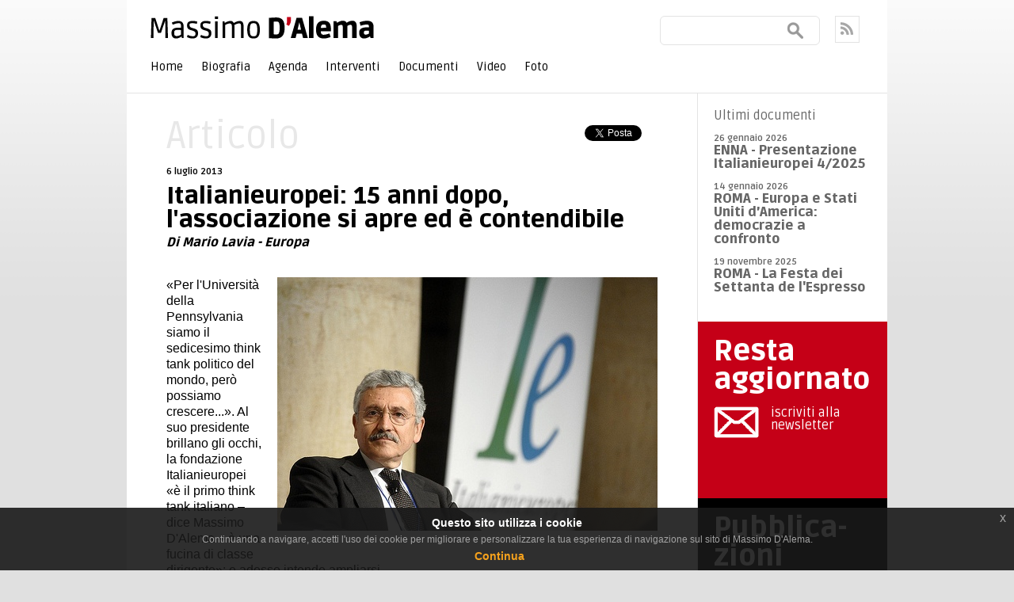

--- FILE ---
content_type: text/html; charset=utf-8
request_url: http://www.massimodalema.it/doc/18911/italianieuropei-15-anni-dopo-lassociazione-si-apre-ed-contendibile.htm
body_size: 9402
content:
 
<!DOCTYPE HTML>
<html lang="it">
<head>
	<meta charset="utf-8" />
    <title>Italianieuropei: 15 anni dopo, l'associazione si apre ed &#232; contendibile - Massimo D'alema</title>
    <!--scripts-->
<script type="text/javascript" src="https://ajax.googleapis.com/ajax/libs/jquery/1.7.2/jquery.min.js" ></script>
<script src="/js/slides.min.jquery.js"></script>
<script src="/js/organictabs.jquery.js"></script>
<!--FONTS-->
<link href='http://fonts.googleapis.com/css?family=Ruda:400,700,900&subset=latin,latin-ext' rel='stylesheet' type='text/css'>
<link href='http://fonts.googleapis.com/css?family=EB+Garamond&subset=latin,vietnamese,latin-ext,cyrillic' rel='stylesheet' type='text/css'>
<!--STYLES-->
<!--<link rel="stylesheet" href="/style/reset.css" />--> 
<link rel="stylesheet" href="/style/base.css" /> 
<link rel="stylesheet" href="/style/style.css" />

<!--rss-->
<link rel="alternate" type="application/rss+xml" title="RSS Notizie di massimo D'alema" href="http://www.massimodalema.it/documenti/indice.feed.rss.htm">
<!--/rss-->

    <script type="text/javascript">
		function myprint() {
		window.print();}
	</script>

        <script type="text/javascript">

  var _gaq = _gaq || [];
  _gaq.push(['_setAccount', 'UA-37594905-1']);
  _gaq.push(['_trackPageview']);

  (function() {
    var ga = document.createElement('script'); ga.type = 'text/javascript'; ga.async = true;
    ga.src = ('https:' == document.location.protocol ? 'https://ssl' : 'http://www') + '.google-analytics.com/ga.js';
    var s = document.getElementsByTagName('script')[0]; s.parentNode.insertBefore(ga, s);
  })();

</script> 
 

    </head>
<body class="interna dettaglio">
        <div class="eupopup eupopup-bottom "></div>
        <form name="aspnetForm" method="post" action="http://www.massimodalema.it/doc/18911/italianieuropei-15-anni-dopo-lassociazione-si-apre-ed-contendibile.htm" onsubmit="javascript:return WebForm_OnSubmit();" id="aspnetForm" autocomplete="off">
<div>
<input type="hidden" name="__EVENTTARGET" id="__EVENTTARGET" value="" />
<input type="hidden" name="__EVENTARGUMENT" id="__EVENTARGUMENT" value="" />
<input type="hidden" name="__VIEWSTATE" id="__VIEWSTATE" value="/[base64]" />
</div>

<script type="text/javascript">
//<![CDATA[
var theForm = document.forms['aspnetForm'];
if (!theForm) {
    theForm = document.aspnetForm;
}
function __doPostBack(eventTarget, eventArgument) {
    if (!theForm.onsubmit || (theForm.onsubmit() != false)) {
        theForm.__EVENTTARGET.value = eventTarget;
        theForm.__EVENTARGUMENT.value = eventArgument;
        theForm.submit();
    }
}
//]]>
</script>


<script src="/WebResource.axd?d=yMc4OH30_3EDC4nLMqm2GYSNQrvZjzvC37ebVzma3AOJnpnPXW5RCgne5P73P0-jiOmQr2T6gquwO6lyT9xb-brGTuo1&amp;t=634604424479085897" type="text/javascript"></script>


<script src="/ScriptResource.axd?d=g81wKokVgg6iKrfCvAttEuoAIl2ZagUXujhRa3bYMT-cHtkgOksCdW20-LXU10oh_DD5FQBZB108e6ju-kAOABKHMUUKO6WQa7V1UEkd2vs-RqEllQmDT6VXc5fDCusmEci3IcSReaSxDNMt0vCnjlTeY7U1&amp;t=1fd0eb7a" type="text/javascript"></script>
<script src="/WebResource.axd?d=cCjx8yLa76JvfY0_2WDUUIyL9NLj5cNCTvcXeDn2JpyINB6t5WJauQwew8QO7tQ3_Jm-bDJ2itGiyt5sJPVocqAx_mfTv7y7y9GOxObqyystqHW5gY3ghsJE8IjzKfRIExsAiQ2&amp;t=634935060759286220" type="text/javascript"></script>
<script src="/ScriptResource.axd?d=b-kqpTfiSBO3wqqm9JEXeygq2Z27Q_-kPzFzrJXZgfvnH_8Q5q5Y_UPputHRpd4dgBgdZOaVwHUGGofQCsTfsWkDIXc5kvgDH5h9zPCIgx92kPnALH6cS_d03zCjP3MbmzSDnKic1yPJqpVJ6cSaYet4eIadgD9B4tqwWZuFESNrQ8kT0&amp;t=ffffffffb868b5f4" type="text/javascript"></script>
<script type="text/javascript">
//<![CDATA[
if (typeof(Sys) === 'undefined') throw new Error('ASP.NET Ajax client-side framework failed to load.');
//]]>
</script>

<script src="/ScriptResource.axd?d=Cse4KdlJ7I2E0Zu2BFrNs0KjyACnAFS7_m96-c6pMpoEU98IuJPsErGphmwUS6hqg9GQDqOrAViLq7wei47emmKp3JYh_c62JwIbt0PlHaaDP9so0ps_a6bErdcXoIWYtM4ZH_bu67G4q82bSVXSZ1fdwE_5tIgRUIy8nnVT4G53p7Gz0&amp;t=ffffffffb868b5f4" type="text/javascript"></script>
<script src="/ScriptResource.axd?d=Ctqs_1FXWKIBB776kGsJYOcsZ5fXViNsCSHn2ZqDqxIBGYp2_PG1BDLm85XgNUHoY9jZSIx733yAackU_eDc5LYHtO03KHWJ0rhmzd8iRokl0J-0a80grdWdA-XkI922x3k6vN9mPFTPWs_PJ8Xx7cnpE_NsSiFoOQGHSe09CdMzP65q0&amp;t=ffffffffb868b5f4" type="text/javascript"></script>
<script type="text/javascript">
//<![CDATA[
function WebForm_OnSubmit() {
if (typeof(ValidatorOnSubmit) == "function" && ValidatorOnSubmit() == false) return false;
return true;
}
//]]>
</script>

<div>

	<input type="hidden" name="__EVENTVALIDATION" id="__EVENTVALIDATION" value="/wEWDgKWq408AtSOp48DAv3HnpQIApGIrr8MAsOX9RECkfDvvgkC1bqWVgLV6LzPCwKNlqaMBwKn+8qFBgKmmdHFDwKCktGnAwLExsH2BQLsptu8CmJ8x81FKWvsmkffl0t8/jTlCmlu" />
</div>
        <script type="text/javascript">
//<![CDATA[
Sys.WebForms.PageRequestManager._initialize('ctl00$ScriptManager1', document.getElementById('aspnetForm'));
Sys.WebForms.PageRequestManager.getInstance()._updateControls(['tctl00$upLogin','tctl00$ContentPlaceHolder1$upWriteComment','tctl00$ContentPlaceHolder1$upSegnalaAmico'], ['ctl00$btUpdate'], [], 90);
//]]>
</script>
        
    
	<!--HEADER-->
	<div id="fb-root"></div>
<script>(function(d, s, id) {
  var js, fjs = d.getElementsByTagName(s)[0];
  if (d.getElementById(id)) return;
  js = d.createElement(s); js.id = id;
  js.src = "//connect.facebook.net/it_IT/all.js#xfbml=1";
  fjs.parentNode.insertBefore(js, fjs);
}(document, 'script', 'facebook-jssdk'));</script>
<div class="container_12 section" id="header">
    <ul>
        <li id="logo">
            <a href="/">
            <img src="/immagini/logo.gif" title="Massimo D'Alema" alt="Massimo D'Alema">
            </a>
        </li>
        <li id="search">
            
        <div id="ctl00_searchBox1_searchBoxPanel" class="searchBoxPanel">
	
      
    <div>
       <input name="ctl00$searchBox1$txtSearch" type="text" id="ctl00_searchBox1_txtSearch" class="campo_cerca" />
    <input type="submit" name="ctl00$searchBox1$btnSearch" value="" onclick="javascript:WebForm_DoPostBackWithOptions(new WebForm_PostBackOptions(&quot;ctl00$searchBox1$btnSearch&quot;, &quot;&quot;, true, &quot;searchBox&quot;, &quot;&quot;, false, false))" id="ctl00_searchBox1_btnSearch" class="butt_cerca" />  

        <span id="ctl00_searchBox1_search_required_validator" class="error_cerca" style="color:Red;visibility:hidden;"></span>
                
        &nbsp;<span id="ctl00_searchBox1_search_custom_validator" class="error_cerca" style="color:Red;visibility:hidden;"></span>
    </div>

</div>
    
            <!--<input name="" type="text" value="cerca"><input name="" type="button">-->
        </li>
        <li id="social-header">
            <!--<div class="socialimg">
                <img src="/immagini/fb_ico.jpg" alt="Massimo D'Alema su facebook" title="Massimo D'Alema su facebook">
            </div>
            <div class="socialimg">
                <img src="/immagini/twitt_ico.jpg" alt="Massimo D'Alema su twitter" title="Massimo D'Alema su twitter">
            </div>
            <div class="socialimg">
                <img src="/immagini/youtube_ico.gif" alt="Massimo D'Alema su youtube" title="Massimo D'Alema su youtube">
            </div>-->

            <div class="socialimg">
            	<a href="http://www.massimodalema.it/documenti/indice.feed.rss.htm">
                <img src="/immagini/feed_ico.gif" alt="feed rss" title="feed rss">
                </a>
            </div>
            <div class="clear"></div>
        </li>
        <!--
        <li id="pd-link">
            <a href="http://www.partitodemocratico.it" target="_blank">
                <img src="/immagini/logo_pd.gif" alt="vai al sito del pd" title="vai al sito del pd">
            </a>
        </li>
        -->
        <div class="clear"></div>
    </ul>
    <!--<ul class="menu">
        <li> <a href="">Menu</a></li>
        <li> <a href="">Menu</a></li>
        <li> <a href="">Menu</a></li>
        <li> <a href="">Menu</a></li>
        <div class="clear"></div>
    </ul>-->
   <ul id="nav-menu">
		<li>
			<a href="/">Home</a>
		</li>
		<li>
			<a href="#" >Biografia</a>
			<ul>
				<li><a href="/doc/18343/biografia.htm">Italiano</a></li>
				<li><a href="/doc/18344/biografia.htm">Inglese</a></li>
			</ul>
		</li>
        <li>
			<a href="/indice/1/id_tipodoc/8245,8239,8241,8234/ags/4/t/documenti-agenda/agenda.htm">Agenda</a>
		</li>

        <li>
			<a href="#">Interventi</a>
            <ul>
            	<li>
                    <a href="/indice/1/id_tipodoc/8232/ags/4/t/documenti-indice/interviste.htm">Interviste</a>
                </li>
                <li>
                	<a href="/indice/1/id_tipodoc/8237/ags/4/t/documenti-indice/dichiarazioni.htm">Dichiarazioni</a>
                </li>
                <li>
                	<a href="/indice/1/id_tipodoc/8240/ags/4/t/documenti-indice/discorsi.htm">Discorsi</a>
                </li>
                <li>
                	<a href="/indice/1/id_tipodoc/8256/ags/4/t/documenti-indice/articoli.htm">Articoli</a>
                </li>
            </ul>
		</li>
        <li>
			<a href="#" >Documenti</a>
			<ul>
				<li><a href="/indice/1/id_tipodoc/8247,8248,8250/ags/4/t/documenti-indice/materiali.htm">Materiali</a></li>
				<li><a href="http://farnesina.massimodalema.it/" target="_blank">Due anni alla Farnesina</a></li>
                <!--<li><a href="/area/17/ags/1/t/documenti-indice/feps.htm">Feps area</a></li>-->
                <li><a href="/indice/1/id_tipodoc/8253/ags/4/t/documenti-indice/consiglidilettura.htm">Consigli di lettura</a></li>
                <li>
                    <a href="/indice/1/id_tipodoc/8252/ags/4/t/documenti-indice/pubblicazioni.htm">Pubblicazioni</a>
                </li>
			</ul>
		</li>
        <li>
			<a href="/indice/1/id_tipodoc/8233/ags/4/t/documenti-indice/video.htm">Video</a>
		</li>
        <li>
			<a href="http://www.flickr.com/photos/86657284@N02/" target="_blank">Foto</a>
		</li>
	</ul>
</div>

    <!--/HEADER-->
    <div class="container_12" id="container">
    	<div class="grid_9 section" id="description">
        	<div class="news">
            	<div class="top">
                	<div class="headline">
                    	Articolo
                    </div>
                    <div class="social">
                        <div class="social-box" id="twitter">
                            <a href="https://twitter.com/share" class="twitter-share-button" data-url="http://www.massimodalema.it/doc/18911/italianieuropei-15-anni-dopo-lassociazione-si-apre-ed-contendibile.htm" data-lang="it">Tweet</a>
<script>!function(d,s,id){var js,fjs=d.getElementsByTagName(s)[0];if(!d.getElementById(id)){js=d.createElement(s);js.id=id;js.src="//platform.twitter.com/widgets.js";fjs.parentNode.insertBefore(js,fjs);}}(document,"script","twitter-wjs");</script>
                        </div>
                        <div class="social-box" id="facebook">
                        	<div class="fb-like" data-href="http://www.massimodalema.it/doc/18911/italianieuropei-15-anni-dopo-lassociazione-si-apre-ed-contendibile.htm" data-send="false" data-layout="button_count" data-width="100" data-show-faces="false" data-action="like"></div>
                        </div>
                        <div class="clear"></div> 
                    </div>
                	<div class="clear"></div>
                </div>
                <div class="head">
                	
                        <div class="data">
                            6 luglio 2013
                        </div>
                    
                	
                    
                	<h1>Italianieuropei: 15 anni dopo, l'associazione si apre ed &#232; contendibile</h1><h2><em>Di Mario Lavia - Europa</h2></strong><br>
                </div>
                <div class="content">
                	
                        
                        <div class="figure"><img src="http://www.massimodalema.it/gallery/copertine/7176220446_3c5404cc87.jpg" title="7176220446_3c5404cc87.jpg    " alt="7176220446_3c5404cc87.jpg    "/></div>
                        
                    
                	
                	<div>«Per l'Università della Pennsylvania siamo il sedicesimo <i>think tank</i> politico del mondo, però possiamo crescere...». Al suo presidente brillano gli occhi, la fondazione Italianieuropei «è il primo <i>think tank</i> italiano – dice Massimo D'Alema – è una fucina di classe dirigente»: e adesso intende ampliarsi.&nbsp;</div><div>«Abbiamo deciso di allargare l'associazione, accogliendo le domande di chi vorrà farne parte, naturalmente con un &nbsp;meccanismo selettivo. Ci si potrà iscrivere come soci sostenitori o soci ordinari. Abbiamo già avuto molte disponibilità – dice D'Alema – partendo da un nucleo di un centinaio di parlamentari progressisti».&nbsp;</div><div>Dopo 15 anni di attività («all'inizio i soci erano tre, Amato, Ciampi e io»), ci sarà un salto di qualità, dunque.&nbsp;</div><div>E sarà questa associazione più larga a indicare le linee di ricerca, a promuovere analisi e attività, soprattutto di formazione. Inoltre, eleggerà il nuovo comitato di presidenza, rendendo così di fatto la dirigenza di Italianieuropei «più aperta, inclusiva».</div><div>Le tappe: il 16 luglio presentazione del progetto della nuova associazione; a settembre la formalizzazione di questa fase di ampliamento; in autunno, in occasione dei 15 anni della Fondazione, un evento internazionale, durante il quale&nbsp;– dice ancora D'Alema&nbsp;– «porteremo grandi intellettuali a discutere della crisi europea».</div><div><br></div>
                    <p style="margin-top:10px;">
                    	<a style="cursor:pointer; cursor:hand;" onClick="myprint()"><img src="/immagini/print.gif" alt="stampa" title="stampa"/></a>
                    </p>
                </div>
                <div class="utility"></div>
            </div>
        </div>
        <div class="grid_3 section" id="side">
        	
<div class="box side-news" id="latest-news">
    <div class="headline">
        Ultimi documenti
    </div>
    <ul>
    	
        <li>
            <div class="head">
                <div class="data">26 gennaio 2026</div>
                <h3><a href="http://www.massimodalema.it/doc/20241/enna-presentazione-italianieuropei-42025">ENNA - Presentazione Italianieuropei 4/2025</a></h3>
            </div>
            <p></p>
        </li>
        
        <li>
            <div class="head">
                <div class="data">14 gennaio 2026</div>
                <h3><a href="http://www.massimodalema.it/doc/20240/roma-europa-e-stati-uniti-damerica-democrazie-a-confronto">ROMA - Europa e Stati Uniti d’America: democrazie a confronto</a></h3>
            </div>
            <p></p>
        </li>
        
        <li>
            <div class="head">
                <div class="data">19 novembre 2025</div>
                <h3><a href="http://www.massimodalema.it/doc/20239/roma-la-festa-dei-settanta-de-lespresso">ROMA - La Festa dei Settanta de l'Espresso</a></h3>
            </div>
            <p></p>
        </li>
        
        <!--<li>
            <div class="head">
                <div class="data">25 giugno 2012</div>
                <h3><a href="">titolo</a></h3>
            </div>
            <p>abstract</p>
        </li>
        <li>
            <div class="head">
                <div class="data">25 giugno 2012</div>
                <h3><a href="">titolo</a></h3>
            </div>
            <p>abstract</p>
        </li>-->
    </ul>
    <!--<a class="more" href="">tutte le news</a>-->
</div>

            
<div class="banner" id="banner-newsletter">
<a href="http://visitor.r20.constantcontact.com/d.jsp?llr=ea8d8wlab&p=oi&m=1112089422852" target="blanck">
<div class="tit">
    Resta aggiornato
</div>
<div class="figure">
    <img src="/immagini/newsletter.gif" alt="newsletter" title="newsletter">
</div>
<div class="description">
    iscriviti alla newsletter
</div>
</a>
<div class="clear"></div>
</div>

            <div class="banner" id="banner-pubblicazioni">
<a href="/indice/1/id_tipodoc/8252/ags/4/t/documenti-indice/pubblicazioni.htm" target="_blank">
<div class="tit">
    Pubblica-<br>zioni
</div>
<div class="figure">
    <img src="/immagini/pubblicazioni.gif" alt="pubblicazioni" title="pubblicazioni">
</div>
<div class="description">
    sfoglia l'indice completo
</div>
</a>
<div class="clear"></div>
</div>

            <!-- <div class="sud-banner" style="border-bottom: 1px solid #E3E3E3;"> <a href="http://www.partitodemocratico.it" target="_blank"><img src="/immagini/banner_partito_democratico.gif" alt="partito democratico" title="partito democratico"></a>
</div>-->

            <!--<div class="sud-banner" style="border-bottom: 1px solid #E3E3E3;"> <a href="http://www.feps-europe.eu/en/" target="_blank"><img src="/immagini/banner_found_eps.gif" alt="Foundation for European Progressive Studies" title="Foundation for European Progressive Studies"></a>
</div>-->

        	<div class="sud-banner"> <a href="http://www.italianieuropei.it/" target="_blank"><img src="/immagini/banner_fondazione_ie.gif" alt="fondazione italiani europei" title="fondazione italiani europei"></a>
</div>

            <!-- <div class="sud-banner" style="border:0;">
	<a href="http://www.deputatipd.it/" target="_blank">
    <img src="/immagini/banner_deputati_pd.gif" alt="deputati pd" title="deputati pd">
    </a>
</div>
-->

        </div>
    	<div class="clear"></div>
    </div>
    <!--FOOTER-->
    <!--BANNER-bottom-->
<div class="container_12" id="banner-bottom">
	<a href="/doc/19227/non-solo-euro.htm">
    <img src="/immagini/banner/massimo-dalema-banner-libro-non_solo_euro.png" alt="non solo euro" title="non solo euro">
    </a>
</div>
<!--/BANNER-bottom-->
<div id="footer-wraper">
    <div class="container_12" id="footer">
        <div class="grid_4 alpha" id="logo-footer">
            <a href="/">
            <img src="/immagini/loogo_footer.gif" title="Massimo D'Alema" alt="Massimo D'Alema">
            </a>
            <p>
                <a href="mailto:info@massimodalema.it">info@massimodalema.it</a>
<br><br>

            </p>
        </div>
        <div class="grid_4" id="">
        &nbsp;
        </div>
        <div class="grid_4 omega" id="banner-footer" style="text-align:right">
        	credits <a href="http://www.dol.it" target="_blank">dol</a>
        </div>
        <div class="clear">
    </div>
</div>

    <!--/FOOTER-->

        
        <div style="visibility: hidden;">
            <input type="submit" name="ctl00$btUpdate" value="#" onclick="javascript:WebForm_DoPostBackWithOptions(new WebForm_PostBackOptions(&quot;ctl00$btUpdate&quot;, &quot;&quot;, true, &quot;&quot;, &quot;&quot;, false, false))" id="ctl00_btUpdate" />
        </div>    	
        
        
<script type="text/javascript">
//<![CDATA[
var Page_Validators =  new Array(document.getElementById("ctl00_searchBox1_search_required_validator"), document.getElementById("ctl00_searchBox1_search_custom_validator"), document.getElementById("ctl00_ContentPlaceHolder1_WriteComment1_reqSignature"), document.getElementById("ctl00_ContentPlaceHolder1_WriteComment1_reqEmail"), document.getElementById("ctl00_ContentPlaceHolder1_WriteComment1_ctl00"), document.getElementById("ctl00_ContentPlaceHolder1_WriteComment1_reqTestoCommento"));
//]]>
</script>

<script type="text/javascript">
//<![CDATA[
var ctl00_searchBox1_search_required_validator = document.all ? document.all["ctl00_searchBox1_search_required_validator"] : document.getElementById("ctl00_searchBox1_search_required_validator");
ctl00_searchBox1_search_required_validator.controltovalidate = "ctl00_searchBox1_txtSearch";
ctl00_searchBox1_search_required_validator.validationGroup = "searchBox";
ctl00_searchBox1_search_required_validator.evaluationfunction = "RequiredFieldValidatorEvaluateIsValid";
ctl00_searchBox1_search_required_validator.initialvalue = "";
var ctl00_searchBox1_search_custom_validator = document.all ? document.all["ctl00_searchBox1_search_custom_validator"] : document.getElementById("ctl00_searchBox1_search_custom_validator");
ctl00_searchBox1_search_custom_validator.controltovalidate = "ctl00_searchBox1_txtSearch";
ctl00_searchBox1_search_custom_validator.validationGroup = "searchBox";
ctl00_searchBox1_search_custom_validator.evaluationfunction = "CustomValidatorEvaluateIsValid";
var ctl00_ContentPlaceHolder1_WriteComment1_reqSignature = document.all ? document.all["ctl00_ContentPlaceHolder1_WriteComment1_reqSignature"] : document.getElementById("ctl00_ContentPlaceHolder1_WriteComment1_reqSignature");
ctl00_ContentPlaceHolder1_WriteComment1_reqSignature.controltovalidate = "ctl00_ContentPlaceHolder1_WriteComment1_txSignature";
ctl00_ContentPlaceHolder1_WriteComment1_reqSignature.errormessage = "*";
ctl00_ContentPlaceHolder1_WriteComment1_reqSignature.validationGroup = "commenti";
ctl00_ContentPlaceHolder1_WriteComment1_reqSignature.evaluationfunction = "RequiredFieldValidatorEvaluateIsValid";
ctl00_ContentPlaceHolder1_WriteComment1_reqSignature.initialvalue = "";
var ctl00_ContentPlaceHolder1_WriteComment1_reqEmail = document.all ? document.all["ctl00_ContentPlaceHolder1_WriteComment1_reqEmail"] : document.getElementById("ctl00_ContentPlaceHolder1_WriteComment1_reqEmail");
ctl00_ContentPlaceHolder1_WriteComment1_reqEmail.controltovalidate = "ctl00_ContentPlaceHolder1_WriteComment1_txEmail";
ctl00_ContentPlaceHolder1_WriteComment1_reqEmail.errormessage = "*";
ctl00_ContentPlaceHolder1_WriteComment1_reqEmail.validationGroup = "commenti";
ctl00_ContentPlaceHolder1_WriteComment1_reqEmail.evaluationfunction = "RequiredFieldValidatorEvaluateIsValid";
ctl00_ContentPlaceHolder1_WriteComment1_reqEmail.initialvalue = "";
var ctl00_ContentPlaceHolder1_WriteComment1_ctl00 = document.all ? document.all["ctl00_ContentPlaceHolder1_WriteComment1_ctl00"] : document.getElementById("ctl00_ContentPlaceHolder1_WriteComment1_ctl00");
ctl00_ContentPlaceHolder1_WriteComment1_ctl00.controltovalidate = "ctl00_ContentPlaceHolder1_WriteComment1_txEmail";
ctl00_ContentPlaceHolder1_WriteComment1_ctl00.errormessage = "*";
ctl00_ContentPlaceHolder1_WriteComment1_ctl00.validationGroup = "commenti";
ctl00_ContentPlaceHolder1_WriteComment1_ctl00.evaluationfunction = "RegularExpressionValidatorEvaluateIsValid";
ctl00_ContentPlaceHolder1_WriteComment1_ctl00.validationexpression = "^[a-z0-9,!#\\$%&\'\\*\\+/=\\?\\^_`\\{\\|}~-]+(\\.[a-z0-9,!#\\$%&\'\\*\\+/=\\?\\^_`\\{\\|}~-]+)*@[a-z0-9-]+(\\.[a-z0-9-]+)*\\.([a-z]{2,})$";
var ctl00_ContentPlaceHolder1_WriteComment1_reqTestoCommento = document.all ? document.all["ctl00_ContentPlaceHolder1_WriteComment1_reqTestoCommento"] : document.getElementById("ctl00_ContentPlaceHolder1_WriteComment1_reqTestoCommento");
ctl00_ContentPlaceHolder1_WriteComment1_reqTestoCommento.controltovalidate = "ctl00_ContentPlaceHolder1_WriteComment1_txTestoCommento";
ctl00_ContentPlaceHolder1_WriteComment1_reqTestoCommento.errormessage = "*";
ctl00_ContentPlaceHolder1_WriteComment1_reqTestoCommento.validationGroup = "commenti";
ctl00_ContentPlaceHolder1_WriteComment1_reqTestoCommento.evaluationfunction = "RequiredFieldValidatorEvaluateIsValid";
ctl00_ContentPlaceHolder1_WriteComment1_reqTestoCommento.initialvalue = "";
//]]>
</script>


<script type="text/javascript">
//<![CDATA[

var Page_ValidationActive = false;
if (typeof(ValidatorOnLoad) == "function") {
    ValidatorOnLoad();
}

function ValidatorOnSubmit() {
    if (Page_ValidationActive) {
        return ValidatorCommonOnSubmit();
    }
    else {
        return true;
    }
}
        var pbr = new PostBackRitalin('Attendere...', null, null, true, null);Sys.Application.initialize();
Sys.Application.add_init(function() {
    $create(Sys.UI._Timer, {"enabled":true,"interval":60000,"uniqueID":"ctl00$login1$Timer1"}, null, null, $get("ctl00_login1_Timer1"));
});

document.getElementById('ctl00_searchBox1_search_required_validator').dispose = function() {
    Array.remove(Page_Validators, document.getElementById('ctl00_searchBox1_search_required_validator'));
}

document.getElementById('ctl00_searchBox1_search_custom_validator').dispose = function() {
    Array.remove(Page_Validators, document.getElementById('ctl00_searchBox1_search_custom_validator'));
}

document.getElementById('ctl00_ContentPlaceHolder1_WriteComment1_reqSignature').dispose = function() {
    Array.remove(Page_Validators, document.getElementById('ctl00_ContentPlaceHolder1_WriteComment1_reqSignature'));
}

document.getElementById('ctl00_ContentPlaceHolder1_WriteComment1_reqEmail').dispose = function() {
    Array.remove(Page_Validators, document.getElementById('ctl00_ContentPlaceHolder1_WriteComment1_reqEmail'));
}

document.getElementById('ctl00_ContentPlaceHolder1_WriteComment1_ctl00').dispose = function() {
    Array.remove(Page_Validators, document.getElementById('ctl00_ContentPlaceHolder1_WriteComment1_ctl00'));
}

document.getElementById('ctl00_ContentPlaceHolder1_WriteComment1_reqTestoCommento').dispose = function() {
    Array.remove(Page_Validators, document.getElementById('ctl00_ContentPlaceHolder1_WriteComment1_reqTestoCommento'));
}
//]]>
</script>
</form>
        <link rel="stylesheet" type="text/css" href="/style/jquery-eu-cookie-law-popup.css"/>
        <script src="/js/jquery-eu-cookie-law-popup.js"></script>
    </body>
</html>


--- FILE ---
content_type: text/css
request_url: http://www.massimodalema.it/style/style.css
body_size: 3600
content:
body{
	margin:0px;
	padding:0px;
	font-family:Arial, Helvetica, sans-serif;
	font-size:16px;
	background:#e0e0e0 url(/immagini/bg.gif) top left repeat-x;}
/*text style--------------------------------------*/
a{
	color:#000;
	text-decoration:none;}
a:hover{
	text-decoration:underline;}
h1 a, h2 a, h3 a, h4 a{
	text-decoration:none;}
h1 a:hover, h2 a:hover, h3 a:hover, h4 a:hover{
	text-decoration:underline;}
.menu a, #nav-menu a{text-decoration:none;}
.menu a:hover, #nav-menu a:hover{color:#c50017}
	/*family---------------------------------------------*/
	h1, h2, h3, h4, .menu, .data, .agenda, .nota, .headline, ul.pagination li, .banner, #nav-menu, .casa-ed, .pub{font-family: 'Ruda', sans-serif; -webkit-font-smoothing:antialiased;}
	.grafic, .sentence{font-family:garamond, 'EB Garamond', georgia,serif; -webkit-font-smoothing:antialiased;}
	.nav, #primopiano-link{font-family: 'Lucida Grande', 'Myriad Pro', arial, sans-serif;-webkit-font-smoothing:antialiased;}
	/*size & style-------------------------------------------*/
	h1, h2, h3, h4{margin:0px 0px; font-weight:900;}
	h1{font-size:30px;}
	h2{font-size:25px;}
	h3{font-size:17px;}
	.menu{font-size:16px;}
	.more{font-size:12px; text-decoration:underline;}
	.data, .casa-ed, .pub{font-size:12px; font-weight:bold;}
	.headline{font-size:16px; margin-bottom:15px;}
	.nota{font-size:12px; text-transform:uppercase; color:#999999;}
	.grafic{font-size:36px; font-style:italic;}
	#nav-menu{font-size:15px;}

/*custom-box--------------------------------------------*/
.container_12.pad{
	padding:0px 10px;
	width:940px;}
.container_12.pad.lx, .container_12.pad.rx{
	width:950px;}
.container_12.pad.lx{
	padding-left:0px;}
.container_12.pad.rx{
	padding-right:0px;}
.container_12.pad .grid_1, .container_12.pad .grid_2, .container_12.pad .grid_3, .container_12.pad .grid_4, .container_12.pad .grid_5, .container_12.pad .grid_6, .container_12.pad .grid_7, .container_12.pad .grid_8, .container_12.pad .grid_9, .container_12.pad .grid_10, .container_12.pad .grid_11, .container_12.pad .grid_12{
	padding:0px 20px;
	margin:0px 0px;}
.container_12.pad .grid_1{
	width:38px;}
.container_12.pad .grid_2{
	 width:116px;}
.container_12.pad .grid_3{
	width:194px;}
.container_12.pad .grid_4{
	width:272px;}
.container_12.pad .grid_5{
	width:350px;}
.container_12.pad .grid_6{
	width:428px;}
.container_12.pad .grid_7{
	width:506px;}
.container_12.pad .grid_8{
	width:584px;}
.container_12.pad .grid_9{
	width:662px;}
.container_12.pad .grid_10{
	width:740px;}
.container_12.pad .grid_11{
	width:818px;}
.container_12.pad .grid_12{
	width:896px;}
.clear{
	clear:both;}
ul.line{
	padding:0px 0px;
	list-style:none;}
ul.line li{
	list-style:none;
	margin:0px 0px 15px;
	padding:0px;}
#banner-bottom{
	text-align:center;
	padding:20px 0px;}
.social{
	padding-top:10px;}
.social .social-box{
	float:left;
	display:inline;
	margin-right:10px;}
.figure{
	float:left;
	margin:0px 20px 20px 0px;}
	/*dimension------------------------------------------*/
	/*style-----------------------------------------------*/
	.section{
		background:#fff;}
	.article{
		margin-bottom:30px;}
	.article .head{
		margin-bottom:5px;}
	.agenda{
		background:url(/immagini/bg_agenda.gif) top left no-repeat;
		width:60px;
		height:60px;
		text-align:center;
		float:left;
		color:#faeace;
		font-weight:900;}
	.agenda a, .agenda a:hover{
		text-decoration:none;
		color:#faeace;}
	.agenda .day{
		font-size:30px;
		padding-top:10px;}
	.agenda .month{
		font-size:14px;
		text-transform:uppercase;
		margin-top:-5px;}


/*header-----------------------------------*/
#header{
	padding:20px 30px;
	width:900px;
	border-bottom:1px solid #e3e3e3;}
#header ul li{
	float:left;
	display:inline;}
#logo{
	margin-right:30px}
#search{
	width:200px;
	margin-left:330px;
	border:1px solid #e3e3e3;
	-moz-border-radius:6px;-webkit-border-radius:6px; border-radius:6px;}
#search input{
	background:none;
	border:0px;}
#search input[type=text]{
	width:140px;
	padding:10px;
	display:block;
	float:left;}
#search input[type=submit]{
	background:url(/immagini/serach_lens.gif) center center no-repeat;
	width:20px;
	height:35px;
	display:block;
	float:left;
	}
#social-header{
	/*border:1px solid #e3e3e3;
	border-right:0px;*/
	width:50px;}
#social-header .socialimg{/*border-right:1px solid #e3e3e3; float:left;*/ float:right; border:1px solid #e3e3e3; }
#header ul li#pd-link{
	float:right;}
ul.menu{
	margin:10px 0px 0px;}
ul.menu li{
	margin-right:20px;}

	#nav-menu{
	list-style:none;
	margin-top:15px;
	margin-left:-10px;
	/* Clear floats */
	float:left;
	width:100%;
	/* Bring the nav above everything else--uncomment if needed.
	position:relative;
	z-index:5;
	*/
	}
	#nav-menu li{
		float:left;
		margin-right:3px;
		position:relative;
	}
	#nav-menu a{
		display:block;
		padding:5px 10px;
		text-decoration:none;
	}

	/*--- DROPDOWN ---*/
	#nav-menu ul{
		background:#fff; /* Adding a background makes the dropdown work properly in IE7+. Make this as close to your page's background as possible (i.e. white page == white background). */
		background:rgba(255,255,255,255); /* But! Let's make the background fully transparent where we can, we don't actually want to see it if we can help it... */
		list-style:none;
		position:absolute;
		left:-9999px; /* Hide off-screen when not needed (this is more accessible than display:none;) */
		z-index:99999999;
	}
	#nav-menu ul li{
		padding-top:1px; /* Introducing a padding between the li and the a give the illusion spaced items */
		float:none;
		display:block;
	}
	#nav-menu ul a{
		white-space:nowrap; /* Stop text wrapping and creating multi-line dropdown items */
	}
	#nav-menu li:hover ul{ /* Display the dropdown on hover */
		left:0; /* Bring back on-screen when needed */
	}
	#nav-menu li:hover a{ /* These create persistent hover states, meaning the top-most link stays 'hovered' even when your cursor has moved down the list. */
		/*background:#6b0c36;
		text-decoration:underline;*/
	}
	#nav-menu li:hover ul a{ /* The persistent hover state does however create a global style for links even before they're hovered. Here we undo these effects. */
		text-decoration:none;
	}
	#nav-menu li:hover ul li a:hover{ /* Here we define the most explicit hover states--what happens when you hover each individual link. */
		/*background:#333;*/
	}

/*footer---------------------------------------------------*/
#footer-wraper{
	background:#fff;
	padding:20px 0px;
	}
#footer, #footer a{
	color:#999999;
	font-size:14px;}
#banner-footer{
	float:right;}
#banner-footer img{
	float:right;
	margin-left:15px;}
/*homepage-------------------------------------------------*/

	/*slider home-------------------------------------*/
	#slides{
		position:relative;}
	.slides_container {
		width:960px;
		display:none;
		z-index:1;}
	.slides_container .slide {
		width:960px;
		height:320px;
		display:block;
		z-index:2;}
	.pagination {
		list-style:none;
		margin:0;
		padding:0;}
	.slides_container .figure{
		width:480px;
		height:320px;
		overflow:hidden;
		float:left;}
	.slides_container .figure img{
		max-width:480px;}
	.slides_container .description{
		float:right;
		width:350px;
		margin-right:30px;
		padding-top:30px;}
	.slides_container .description a.link_description{
		display:block;
		height:240px;}
	.slides_container .description .head{
		margin-bottom:20px;}
	.slides_container .description .head strong{
		 font-style:italic;}
	ul.pagination{
		position:absolute;
		width:60px;
		height:320px;
		top:0px;
		left:480px;
		background:#000;
		z-index:3;}
	ul.pagination li a{
		display:block;
		color:#666666;
		text-decoration:none;
		width:100%;
		padding:10px 0px;
		text-align:center;
		font-size:40px;}
	ul.pagination li a:hover, .pagination .current a{
		background:#fff;
		color:#c50017;}

	/*agendahome--------------------------------------*/
	#agenda-home{
		background:#faeace;
		padding:20px 10px;
		border-top: 20px solid #c50017;}
	#side-home{
		border-left:1px solid #e3e3e3;
		width:481px;
		padding:0px 0px;
		}
	#agenda-home .appuntamento .description{
		float:left;
		margin-left:20px;
		width:114px;
		}
	#agenda-home .appuntamento .head, #agenda-home .appuntamento .head h3{
		margin-bottom:0px}
	/*news-home-------------------------------------------*/
	#news-home{
		padding-left:0px;
		width:960px;}
	#primi-piano{
		padding:0px 0px;
		width:478px;}
	#primi-piano .news{
		padding:30px 20px 0px 30px;}
	/*sentence--------------------------------------*/
	.sentence{
		text-align:center;
		background:url(/immagini/virgolette.gif) 20px 30px no-repeat;
		padding:40px 85px 40px;
		border-bottom:1px solid #e3e3e3;}
	.sentence p{
		font-size:36px;
		font-style:italic;
		margin:0px 0px 30px;}
	/*consigli di letture------------------------------------*/
	.consigli-di-lettura{
		padding:20px;
		background:#fff4e2;}
	#primi-piano .consigli-di-lettura{
		padding-left:30px;}
	.consigli-di-lettura .headline{
		font-size:24px;}
	/*video-flickr---------------------------------------------*/
	.video-flickr{
		background:#000;
		color:#fff;}
	.video-flickr a{color:#fff;}

	/*video-embed--------------------------------------------*/
	.video-embed .headline{
		font-size:24px;
		padding:20px;
		margin:0px 0px;}
	.video-embed embed, .video-embed object, .video-embed iframe{
		width:481px !important;
		height:271px !important;
		}
	.video-embed{
		padding-top:10px;}

	/*tab news-------------------------------------------*/

	#primopiano-link{
		padding:20px 0px;
		font-size:14px;}
	#primopiano-link a:hover{
		color:#c50017;}

		/* Generic Utility */
	.hide { position: absolute; top: -9999px; left: -9999px; }


		/* Specific to example one */

	#tab-news {padding:20px 0px;}

	#tab-news .nav { overflow: hidden; margin: 0 0 20px 0; }
	#tab-news .nav li { float: left; margin: 0 10px 0 0; }
	#tab-news .nav li.last { margin-right: 0; }
	#tab-news .nav li a { display: block; }
	#tab-news .nav li a:hover, #tab-news .nav li a.current { color: #c50017; }

	#tab-news ul { list-style: none; }
	#tab-news ul li a { display: block; text-decoration:none;}
	#tab-news ul li a:hover, #tab-news ul li a.current {  }
	#tab-news ul li:last-child a { border: none; }

	/*banner-home-----------------------------------------*/
	#banner-home .grid_3.banner{
		width:239px;
		margin:0px 0px;
		padding:0px 0px;
		border-right:1px solid #fff;
		font-size:18px;
		height:220px;
		overflow:hidden;}
	.banner .tit{
		font-size:36px;
		font-weight:900;
		width:100%;
		margin-bottom:15px;}
	.banner .figure{
		float:left;
		margin-right:15px;}
	#banner-home .grid_3#banner-pubblicazioni, #banner-home .grid_3#banner-newsletter{
		width:179px;
		padding:30px;
		height:160px;}
	#banner-pubblicazioni, #banner-newsletter, #banner-pubblicazioni a, #banner-newsletter a, #banner-pubblicazioni a:hover, #banner-newsletter a:hover{
		color:#fff;
		text-decoration:none;}
	#banner-pubblicazioni{
		background:#000;
		width:199px;
		float:left;
		padding:20px;
		height:183px;
		}
	#banner-newsletter{
		background:#c50017;
		width:199px;
		float:left;
		padding:20px;
		height:183px;
		}
	#banner-video{
		background:#666;
		padding:20px;
		color:#FFF
		}
	#banner-video a{
		color:#FFF
		}
	#banner-video img{
		margin:0 18px 0;
		vertical-align:middle
		}
	#banner-video .tit{
		line-height:16px;
		}
	.sud-banner{
		width:100%;
		text-align:center;
		/*border-bottom:1px solid #e3e3e3;*/
		height:110px;}
	.container_12 .sud-banner{
		width:239px;
		float:left;
		border-right:1px solid #e3e3e3;
	}
/*interne-------------------------------------------------------------------*/
	/*custom boxes---------------------------*/
	#side{
		border-left:1px solid #e3e3e3;
		width:239px;
		padding:0px 0px;
		}
	.interna .news{
		padding:30px 40px;}
	.interna .box, #side .box, #side .grid_3.banner {
		padding:20px;
		height:auto;
		width:auto;
		float:none;
		display:block;}
	.interna #description .headline{
		float:left;}
	.interna #description .top .social{
		float:right;}
	.interna #side .side-news ul li{
		margin-bottom:15px;
		font-size:14px;}
	.interna #side .side-news, .interna #side .side-news a{
		color:#666666
		}

	/*font style/size---------------------------------*/
	.interna .description .headline{
		font-family: 'Ruda', sans-serif; -webkit-font-smoothing:antialiased;
		}
	.interna #description .headline{
		color:#e8e8e8;
		font-size:48px;}
	.interna #side .headline{
		color:#666666}

	/*indice---------------------------------------------*/
	.indice ul.loop li{
		padding:0px 0px 20px;
		margin-bottom:30px;
		border-bottom:1px dotted #e3e3e3;}
	#pagenavigator span{
		font-weight:bold;
		font-size:18px;}
	#pagenavigator span a{
		font-weight:normal;
		font-size:14px;}

		/*agenda---------------------------------------------------*/
		.indice-agenda .agenda{
			background:url(/immagini/bg_indice_agenda.gif) top left no-repeat;
			margin: 0px 20px 20px 0px;
			color:#fff;}

	/*dettaglio-------------------------------------------*/
	.dettaglio #description .content a{
		text-decoration:underline;}
	.dettaglio #description .figure{
	float:right;
	margin:0px 0px 20px 20px;}
	.dettaglio #description .figure img{
		max-width:600px;}
	.dettaglio h1{ margin:10px 0 0 0;}
	.dettaglio h2{ margin:5px 0 20px 0; font-style:italic; font-size:16px;}
	.dettaglio #container{background:#fff;}
	.dettaglio .content{line-height:20px;}


--- FILE ---
content_type: application/x-javascript
request_url: http://www.massimodalema.it/WebResource.axd?d=cCjx8yLa76JvfY0_2WDUUIyL9NLj5cNCTvcXeDn2JpyINB6t5WJauQwew8QO7tQ3_Jm-bDJ2itGiyt5sJPVocqAx_mfTv7y7y9GOxObqyystqHW5gY3ghsJE8IjzKfRIExsAiQ2&t=634935060759286220
body_size: 1753
content:
var PostBackRitalin = function(waitText, waitImage, monitoredUpdatePanels, preload, waitClass) {
  this._waitText = waitText;
  this._waitImage = waitImage;
  this._waitClass = waitClass;

  this._monitoredUpdatePanels = monitoredUpdatePanels;

  this._preload = preload;

  this._pageRequestManager = null;
  this._beginRequestHandler = null;
  this._endRequestHandler = null;

  this._oldText = null;
  this._oldImage = null;
  this._oldHref = null;

  this._initialize();
};

PostBackRitalin.prototype = {
  _isMonitoredRequest: function(panelID) {
    if (this._monitoredUpdatePanels === null) {
      return true;
    }

    for (var i = 0; i < this._monitoredUpdatePanels.length; i++) {
      if (panelID.match(this._monitoredUpdatePanels[i].UpdatePanelID) !== null) {
        return true;
      }
    }

    return false;
  },

  _isDisableAllElementsPanel: function(panelID) {
    if (this._monitoredUpdatePanels === null) {
      return false;
    }

    for (var i = 0; i < this._monitoredUpdatePanels.length; i++) {
      if (panelID.match(this._monitoredUpdatePanels[i].UpdatePanelID) !== null) {
        return this._monitoredUpdatePanels[i].DisableAllElements;
      }
    }
  },

  get_waitText: function(panelID) {
    if (this._monitoredUpdatePanels) {
      for (var i = 0; i < this._monitoredUpdatePanels.length; i++) {
        if (panelID.match(this._monitoredUpdatePanels[i].UpdatePanelID) !== null) {
          return this._monitoredUpdatePanels[i].WaitText;
        }
      }
    }

    if (this._waitText !== null) {
      return this._waitText;
    }

    return null;
  },

  get_waitImage: function(panelID) {
    if (this._monitoredUpdatePanels) {
      for (var i = 0; i < this._monitoredUpdatePanels.length; i++) {
        if (panelID.match(this._monitoredUpdatePanels[i].UpdatePanelID) !== null) {
          return this._monitoredUpdatePanels[i].WaitImage;
        }
      }
    }

    if (this._waitImage !== null) {
      return this._waitImage;
    }

    return null;
  },

  _disableAllElements: function(panelID) {
    var panel = $get(panelID);

    if (panel !== null) {
      var inputs = panel.getElementsByTagName('input');

      for (var i = 0; i < inputs.length; i++) {
        if (inputs[i].type == 'submit' || inputs[i].type == 'button' || inputs[i].type == 'image') {
          inputs[i].disabled = true;
        }
      }

      var anchors = panel.getElementsByTagName('a');

      for (var i = 0; i < anchors.length; i++) {
        if (anchors[i].href.match('javascript:__doPostBack') !== null) {
          anchors[i].href = '#';

          if (this._waitClass !== null) {
            Sys.UI.DomElement.addCssClass(anchors[i], this._waitClass);
          }
        }
      }
    }
  },

  _parseSendingPanel: function(SenderString) {
    // Grab just the sending UpdatePanel's ID.
    var tmp = SenderString.split('|')[0];

    // Replace any $ characters with underscores.
    tmp = tmp.replace(/\$/g, '_');

    return tmp;
  },

  _beginRequest: function(sender, args) {
    var sendingPanel = this._parseSendingPanel(sender._postBackSettings.panelID);
    var element = args.get_postBackElement();

    if (element !== null && this._isMonitoredRequest(sendingPanel)) {
      if (element.type == 'submit' || element.type == 'button') {
        element.disabled = true;
        element.blur();

        this._oldText = element.value;

        var waitText = this.get_waitText(sendingPanel);

        if (waitText !== null) {
          element.value = waitText;
        }
      }
      else if (element.type == 'image') {
        element.disabled = true;
        element.blur();

        this._oldImage = element.src;

        var waitImage = this.get_waitImage(sendingPanel);

        if (waitImage !== null) {
          element.src = waitImage;
        }
      }
      else if (element.tagName == 'A') {
        this._oldHref = element.href;
        element.href = '#';
        element.blur();

        if (this._waitClass !== null) {
          Sys.UI.DomElement.addCssClass(element, this._waitClass);
        }
      }

      if (this._isDisableAllElementsPanel(sendingPanel)) {
        this._disableAllElements(sendingPanel);
      }
    }
  },

  _endRequest: function(sender, args) {
    var element = sender._postBackSettings.sourceElement;
    var sendingPanel = this._parseSendingPanel(sender._postBackSettings.panelID);

    // Check to make sure the item hasn't been removed during the postback.
    if (element !== null && this._isMonitoredRequest(sendingPanel)) {
      element.disabled = false;

      // Handles regular submit buttons.
      if (element.type == 'submit' || element.type == 'button') {
        element.value = this._oldText;
        this._oldText = null;
      }
      // Handles image buttons.
      else if (element.type == 'image') {
        element.src = this._oldImage;
        this._oldImage = null;
      }
      else if (element.tagName == 'A') {
        element.href = this._oldHref;
        this._oldHref = null;

        if (this._waitClass !== null) {
          Sys.UI.DomElement.removeCssClass(element, this._waitClass);
        }
      }
    }
  },

  _initialize: function() {
    this._pageRequestManager = Sys.WebForms.PageRequestManager.getInstance();

    this._beginRequestHandler = Function.createDelegate(this, this._beginRequest);
    this._pageRequestManager.add_beginRequest(this._beginRequestHandler);

    this._endRequestHandler = Function.createDelegate(this, this._endRequest);
    this._pageRequestManager.add_endRequest(this._endRequestHandler);

    if (this._preload) {
      var image = new Image();

      // Preload the global WaitImage.
      if (this._waitImage !== null) {
        image.src = this._waitImage;
      }

      // Preload each UpdatePanel specific image.
      if (this._monitoredUpdatePanels !== null) {
        for (var i = 0; i < this._monitoredUpdatePanels.length; i++) {
          if (this._monitoredUpdatePanels[i].WaitImage !== null) {
            image.src = this._monitoredUpdatePanels[i].WaitImage;
          }
        }
      }
    }
  }
};